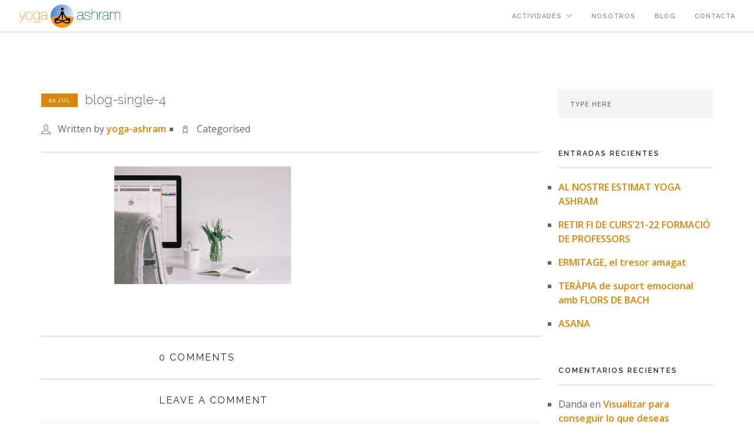

--- FILE ---
content_type: text/html; charset=UTF-8
request_url: https://yoga-ashram.es/blog-single-4/
body_size: 10777
content:
<!doctype html>
<html lang="es">

<head>
	<meta charset="UTF-8">
	<meta name="viewport" content="width=device-width, initial-scale=1.0">
	<link rel="pingback" href="https://yoga-ashram.es/xmlrpc.php" />
	<title>blog-single-4 &#8211; Yoga Ashram</title>
<meta name='robots' content='max-image-preview:large' />
<script>window._wca = window._wca || [];</script>
<link rel='dns-prefetch' href='//stats.wp.com' />
<link rel='dns-prefetch' href='//secure.gravatar.com' />
<link rel='dns-prefetch' href='//fonts.googleapis.com' />
<link rel='dns-prefetch' href='//s.w.org' />
<link rel='dns-prefetch' href='//v0.wordpress.com' />
<link rel='dns-prefetch' href='//i0.wp.com' />
<link rel='dns-prefetch' href='//i1.wp.com' />
<link rel='dns-prefetch' href='//i2.wp.com' />
<link rel="alternate" type="application/rss+xml" title="Yoga Ashram &raquo; Feed" href="https://yoga-ashram.es/feed/" />
<link rel="alternate" type="application/rss+xml" title="Yoga Ashram &raquo; Feed de los comentarios" href="https://yoga-ashram.es/comments/feed/" />
<link rel="alternate" type="application/rss+xml" title="Yoga Ashram &raquo; Comentario blog-single-4 del feed" href="https://yoga-ashram.es/feed/?attachment_id=310" />
		<!-- This site uses the Google Analytics by MonsterInsights plugin v9.7.0 - Using Analytics tracking - https://www.monsterinsights.com/ -->
		<!-- Nota: MonsterInsights no está actualmente configurado en este sitio. El dueño del sitio necesita identificarse usando su cuenta de Google Analytics en el panel de ajustes de MonsterInsights. -->
					<!-- No tracking code set -->
				<!-- / Google Analytics by MonsterInsights -->
				<script type="text/javascript">
			window._wpemojiSettings = {"baseUrl":"https:\/\/s.w.org\/images\/core\/emoji\/13.1.0\/72x72\/","ext":".png","svgUrl":"https:\/\/s.w.org\/images\/core\/emoji\/13.1.0\/svg\/","svgExt":".svg","source":{"concatemoji":"https:\/\/yoga-ashram.es\/wp-includes\/js\/wp-emoji-release.min.js?ver=5.8.12"}};
			!function(e,a,t){var n,r,o,i=a.createElement("canvas"),p=i.getContext&&i.getContext("2d");function s(e,t){var a=String.fromCharCode;p.clearRect(0,0,i.width,i.height),p.fillText(a.apply(this,e),0,0);e=i.toDataURL();return p.clearRect(0,0,i.width,i.height),p.fillText(a.apply(this,t),0,0),e===i.toDataURL()}function c(e){var t=a.createElement("script");t.src=e,t.defer=t.type="text/javascript",a.getElementsByTagName("head")[0].appendChild(t)}for(o=Array("flag","emoji"),t.supports={everything:!0,everythingExceptFlag:!0},r=0;r<o.length;r++)t.supports[o[r]]=function(e){if(!p||!p.fillText)return!1;switch(p.textBaseline="top",p.font="600 32px Arial",e){case"flag":return s([127987,65039,8205,9895,65039],[127987,65039,8203,9895,65039])?!1:!s([55356,56826,55356,56819],[55356,56826,8203,55356,56819])&&!s([55356,57332,56128,56423,56128,56418,56128,56421,56128,56430,56128,56423,56128,56447],[55356,57332,8203,56128,56423,8203,56128,56418,8203,56128,56421,8203,56128,56430,8203,56128,56423,8203,56128,56447]);case"emoji":return!s([10084,65039,8205,55357,56613],[10084,65039,8203,55357,56613])}return!1}(o[r]),t.supports.everything=t.supports.everything&&t.supports[o[r]],"flag"!==o[r]&&(t.supports.everythingExceptFlag=t.supports.everythingExceptFlag&&t.supports[o[r]]);t.supports.everythingExceptFlag=t.supports.everythingExceptFlag&&!t.supports.flag,t.DOMReady=!1,t.readyCallback=function(){t.DOMReady=!0},t.supports.everything||(n=function(){t.readyCallback()},a.addEventListener?(a.addEventListener("DOMContentLoaded",n,!1),e.addEventListener("load",n,!1)):(e.attachEvent("onload",n),a.attachEvent("onreadystatechange",function(){"complete"===a.readyState&&t.readyCallback()})),(n=t.source||{}).concatemoji?c(n.concatemoji):n.wpemoji&&n.twemoji&&(c(n.twemoji),c(n.wpemoji)))}(window,document,window._wpemojiSettings);
		</script>
		<style type="text/css">
img.wp-smiley,
img.emoji {
	display: inline !important;
	border: none !important;
	box-shadow: none !important;
	height: 1em !important;
	width: 1em !important;
	margin: 0 .07em !important;
	vertical-align: -0.1em !important;
	background: none !important;
	padding: 0 !important;
}
</style>
	<link rel='stylesheet' id='sb_instagram_styles-css'  href='https://yoga-ashram.es/wp-content/plugins/instagram-feed/css/sbi-styles.min.css?ver=2.9.3.1' type='text/css' media='all' />
<link rel='stylesheet' id='wp-block-library-css'  href='https://yoga-ashram.es/wp-includes/css/dist/block-library/style.min.css?ver=5.8.12' type='text/css' media='all' />
<style id='wp-block-library-inline-css' type='text/css'>
.has-text-align-justify{text-align:justify;}
</style>
<link rel='stylesheet' id='mediaelement-css'  href='https://yoga-ashram.es/wp-includes/js/mediaelement/mediaelementplayer-legacy.min.css?ver=4.2.16' type='text/css' media='all' />
<link rel='stylesheet' id='wp-mediaelement-css'  href='https://yoga-ashram.es/wp-includes/js/mediaelement/wp-mediaelement.min.css?ver=5.8.12' type='text/css' media='all' />
<link rel='stylesheet' id='wc-blocks-vendors-style-css'  href='https://yoga-ashram.es/wp-content/plugins/woocommerce/packages/woocommerce-blocks/build/wc-blocks-vendors-style.css?ver=5.7.2' type='text/css' media='all' />
<link rel='stylesheet' id='wc-blocks-style-css'  href='https://yoga-ashram.es/wp-content/plugins/woocommerce/packages/woocommerce-blocks/build/wc-blocks-style.css?ver=5.7.2' type='text/css' media='all' />
<link rel='stylesheet' id='woocommerce-layout-css'  href='https://yoga-ashram.es/wp-content/plugins/woocommerce/assets/css/woocommerce-layout.css?ver=5.7.2' type='text/css' media='all' />
<style id='woocommerce-layout-inline-css' type='text/css'>

	.infinite-scroll .woocommerce-pagination {
		display: none;
	}
</style>
<link rel='stylesheet' id='woocommerce-smallscreen-css'  href='https://yoga-ashram.es/wp-content/plugins/woocommerce/assets/css/woocommerce-smallscreen.css?ver=5.7.2' type='text/css' media='only screen and (max-width: 768px)' />
<link rel='stylesheet' id='woocommerce-general-css'  href='https://yoga-ashram.es/wp-content/plugins/woocommerce/assets/css/woocommerce.css?ver=5.7.2' type='text/css' media='all' />
<style id='woocommerce-inline-inline-css' type='text/css'>
.woocommerce form .form-row .required { visibility: visible; }
</style>
<link rel='stylesheet' id='ebor-body-font-css'  href='https://fonts.googleapis.com/css?family=Open+Sans%3A400%2C500%2C600&#038;ver=5.8.12' type='text/css' media='all' />
<link rel='stylesheet' id='ebor-heading-font-css'  href='https://fonts.googleapis.com/css?family=Raleway%3A200%2C500%2C400%2C600%2C600%2C600&#038;ver=5.8.12' type='text/css' media='all' />
<link rel='stylesheet' id='ebor-lato-font-css'  href='https://fonts.googleapis.com/css?family=Lato%3A300%2C400&#038;ver=2.1.4' type='text/css' media='all' />
<link rel='stylesheet' id='ebor-bootstrap-css'  href='https://yoga-ashram.es/wp-content/themes/foundry/style/css/bootstrap.css?ver=2.1.4' type='text/css' media='all' />
<link rel='stylesheet' id='ebor-plugins-css'  href='https://yoga-ashram.es/wp-content/themes/foundry/style/css/plugins.css?ver=2.1.4' type='text/css' media='all' />
<link rel='stylesheet' id='ebor-fonts-css'  href='https://yoga-ashram.es/wp-content/themes/foundry/style/css/fonts.css?ver=2.1.4' type='text/css' media='all' />
<link rel='stylesheet' id='ebor-theme-styles-css'  href='https://yoga-ashram.es/wp-content/uploads/wp-less/foundry/style/css/theme-81915c7a7d.css' type='text/css' media='all' />
<link rel='stylesheet' id='ebor-style-css'  href='https://yoga-ashram.es/wp-content/themes/foundry/style.css?ver=2.1.4' type='text/css' media='all' />
<style id='ebor-style-inline-css' type='text/css'>

			.nav-bar {
				height: 55px;
				max-height: 55px;
				line-height: 53px;	
			}
			.nav-bar > .module.left > a {
				height: 55px;
			}
			@media all and ( min-width: 992px ){
				.nav-bar .module, .nav-bar .module-group {
					height: 55px;
				}
			}
			.widget-handle .cart .label {
				top: 9px;
			}
			.module.widget-handle.mobile-toggle {
				line-height: 53px;	
				max-height: 55px;
			}
			.module-group.right .module.left:first-child {
				padding-right: 32px;
			}
			.menu > li ul {
				width: 200px;
			}
			.mega-menu > li {
				width: 200px !important;
			}
		.breadcrumb.breadcrumb-2 { display: none; }p, .container ul, .container ol {
  font-size: 16px;
  line-height: 1.5em;
  max-width: 600px;
  margin-left: auto;
  margin-right: auto;
  text-align: left;
  list-style-position: outside!important;
}

.container ul {
  list-style: square;
}

.container ul > li, .container ol > li {
  padding-top: 0.5em;
  padding-bottom: 0.5em;
}

.container li li {
  padding-top: 0.5em;
  padding-bottom: 0em;
}

.container ol > li li {
  list-style: lower-alpha;
}

.container ol > li  li  li {
  list-style: lower-roman;
}

h1, h2, h3, h4, h5 {
  max-width: 650px;
  margin-left: auto;
  margin-right: auto;
}

@media all and (max-width: 767px) {
  p, .container ul, .container ol {
    font-size: 14px;
    max-width: 450px;
    list-style-position: inside!important;
  }
  h1, h2, h3, h4, h5 {
    max-width: 500px;
    margin-left: auto;
    margin-right: auto;
  }
}

.lead {
  font-size: 18px;
}


h1 {
  font-size: 24px;
}

h2 {
  font-size: 23.5px;
}

h3 {
  font-size: 23px;
}

h4 {
  font-size: 22px;
}

.image-bg::before {
  opacity: 0.6;
  background-color: #ccccdd;
}

.logo {
  max-height: 75%;
}

.social-list {
  font-size: 18px;
}

.social-list li {
  padding: 0 0.6em;
}

#backtotop { 
  display: none !important; 
}




</style>
<link rel='stylesheet' id='jetpack_css-css'  href='https://yoga-ashram.es/wp-content/plugins/jetpack/css/jetpack.css?ver=10.1.2' type='text/css' media='all' />
<script type='text/javascript' src='https://yoga-ashram.es/wp-includes/js/jquery/jquery.min.js?ver=3.6.0' id='jquery-core-js'></script>
<script type='text/javascript' src='https://yoga-ashram.es/wp-includes/js/jquery/jquery-migrate.min.js?ver=3.3.2' id='jquery-migrate-js'></script>
<script type='text/javascript' src='https://yoga-ashram.es/wp-content/plugins/woocommerce/assets/js/jquery-blockui/jquery.blockUI.min.js?ver=2.7.0-wc.5.7.2' id='jquery-blockui-js'></script>
<script type='text/javascript' id='wc-add-to-cart-js-extra'>
/* <![CDATA[ */
var wc_add_to_cart_params = {"ajax_url":"\/wp-admin\/admin-ajax.php","wc_ajax_url":"\/?wc-ajax=%%endpoint%%","i18n_view_cart":"Ver carrito","cart_url":"https:\/\/yoga-ashram.es","is_cart":"","cart_redirect_after_add":"no"};
/* ]]> */
</script>
<script type='text/javascript' src='https://yoga-ashram.es/wp-content/plugins/woocommerce/assets/js/frontend/add-to-cart.min.js?ver=5.7.2' id='wc-add-to-cart-js'></script>
<script type='text/javascript' src='https://yoga-ashram.es/wp-content/plugins/js_composer/assets/js/vendors/woocommerce-add-to-cart.js?ver=5.4.7' id='vc_woocommerce-add-to-cart-js-js'></script>
<script defer type='text/javascript' src='https://stats.wp.com/s-202603.js' id='woocommerce-analytics-js'></script>
<link rel="https://api.w.org/" href="https://yoga-ashram.es/wp-json/" /><link rel="alternate" type="application/json" href="https://yoga-ashram.es/wp-json/wp/v2/media/310" /><link rel="EditURI" type="application/rsd+xml" title="RSD" href="https://yoga-ashram.es/xmlrpc.php?rsd" />
<link rel="wlwmanifest" type="application/wlwmanifest+xml" href="https://yoga-ashram.es/wp-includes/wlwmanifest.xml" /> 
<meta name="generator" content="WordPress 5.8.12" />
<meta name="generator" content="WooCommerce 5.7.2" />
<link rel='shortlink' href='https://wp.me/aahDrw-50' />
<link rel="alternate" type="application/json+oembed" href="https://yoga-ashram.es/wp-json/oembed/1.0/embed?url=https%3A%2F%2Fyoga-ashram.es%2Fblog-single-4%2F" />
<script type="text/javascript">
(function(url){
	if(/(?:Chrome\/26\.0\.1410\.63 Safari\/537\.31|WordfenceTestMonBot)/.test(navigator.userAgent)){ return; }
	var addEvent = function(evt, handler) {
		if (window.addEventListener) {
			document.addEventListener(evt, handler, false);
		} else if (window.attachEvent) {
			document.attachEvent('on' + evt, handler);
		}
	};
	var removeEvent = function(evt, handler) {
		if (window.removeEventListener) {
			document.removeEventListener(evt, handler, false);
		} else if (window.detachEvent) {
			document.detachEvent('on' + evt, handler);
		}
	};
	var evts = 'contextmenu dblclick drag dragend dragenter dragleave dragover dragstart drop keydown keypress keyup mousedown mousemove mouseout mouseover mouseup mousewheel scroll'.split(' ');
	var logHuman = function() {
		if (window.wfLogHumanRan) { return; }
		window.wfLogHumanRan = true;
		var wfscr = document.createElement('script');
		wfscr.type = 'text/javascript';
		wfscr.async = true;
		wfscr.src = url + '&r=' + Math.random();
		(document.getElementsByTagName('head')[0]||document.getElementsByTagName('body')[0]).appendChild(wfscr);
		for (var i = 0; i < evts.length; i++) {
			removeEvent(evts[i], logHuman);
		}
	};
	for (var i = 0; i < evts.length; i++) {
		addEvent(evts[i], logHuman);
	}
})('//yoga-ashram.es/?wordfence_lh=1&hid=CA6636AABFFE0C358BCAE81D2C89838A');
</script><style type='text/css'>img#wpstats{display:none}</style>
			<noscript><style>.woocommerce-product-gallery{ opacity: 1 !important; }</style></noscript>
	<style type="text/css">.recentcomments a{display:inline !important;padding:0 !important;margin:0 !important;}</style><meta name="generator" content="Powered by WPBakery Page Builder - drag and drop page builder for WordPress."/>
<!--[if lte IE 9]><link rel="stylesheet" type="text/css" href="https://yoga-ashram.es/wp-content/plugins/js_composer/assets/css/vc_lte_ie9.min.css" media="screen"><![endif]-->
<!-- Jetpack Open Graph Tags -->
<meta property="og:type" content="article" />
<meta property="og:title" content="blog-single-4" />
<meta property="og:url" content="https://yoga-ashram.es/blog-single-4/" />
<meta property="og:description" content="Visita la entrada para saber más." />
<meta property="article:published_time" content="2015-07-02T09:48:58+00:00" />
<meta property="article:modified_time" content="2015-07-02T09:48:58+00:00" />
<meta property="og:site_name" content="Yoga Ashram" />
<meta property="og:image" content="https://yoga-ashram.es/wp-content/uploads/2015/07/blog-single-4.jpg" />
<meta property="og:locale" content="es_ES" />
<meta name="twitter:text:title" content="blog-single-4" />
<meta name="twitter:image" content="https://i2.wp.com/yoga-ashram.es/wp-content/uploads/2015/07/blog-single-4.jpg?fit=1200%2C800&#038;ssl=1&#038;w=640" />
<meta name="twitter:card" content="summary_large_image" />
<meta name="twitter:description" content="Visita la entrada para saber más." />

<!-- End Jetpack Open Graph Tags -->
<link rel="icon" href="https://i2.wp.com/yoga-ashram.es/wp-content/uploads/2018/09/cropped-LOGO-BOLA-TRANSPARENT-SENSE-OMBRA.png?fit=32%2C32&#038;ssl=1" sizes="32x32" />
<link rel="icon" href="https://i2.wp.com/yoga-ashram.es/wp-content/uploads/2018/09/cropped-LOGO-BOLA-TRANSPARENT-SENSE-OMBRA.png?fit=192%2C192&#038;ssl=1" sizes="192x192" />
<link rel="apple-touch-icon" href="https://i2.wp.com/yoga-ashram.es/wp-content/uploads/2018/09/cropped-LOGO-BOLA-TRANSPARENT-SENSE-OMBRA.png?fit=180%2C180&#038;ssl=1" />
<meta name="msapplication-TileImage" content="https://i2.wp.com/yoga-ashram.es/wp-content/uploads/2018/09/cropped-LOGO-BOLA-TRANSPARENT-SENSE-OMBRA.png?fit=270%2C270&#038;ssl=1" />
<noscript><style type="text/css"> .wpb_animate_when_almost_visible { opacity: 1; }</style></noscript></head>

<body class="attachment attachment-template-default single single-attachment postid-310 attachmentid-310 attachment-jpeg theme-foundry woocommerce-no-js custom-forms normal-layout parallax-3d btn-regular wpb-js-composer js-comp-ver-5.4.7 vc_responsive">


<div class="nav-container">
 
    <nav >
        <div class="nav-bar">
        
            <div class="module left">
                <a href="https://yoga-ashram.es/">
                    <img class="logo logo-light" alt="Yoga Ashram" src="https://yoga-ashram.es/wp-content/uploads/2018/09/LOGO-YOGAASHRAM-TRANSPARENT-SENSE-OMBRA.png" />
                    <img class="logo logo-dark" alt="Yoga Ashram" src="https://yoga-ashram.es/wp-content/uploads/2018/09/LOGO-YOGAASHRAM-TRANSPARENT-SENSE-OMBRA.png" />
                </a>
            </div>
            
            <div class="module widget-handle mobile-toggle right visible-sm visible-xs">
                <i class="ti-menu"></i>
            </div>
            
            <div class="module-group right">
            
                <div class="module left">
                    <ul id="menu-inicio" class="menu"><li id="menu-item-11153" class="menu-item menu-item-type-post_type menu-item-object-page menu-item-has-children menu-item-11153 has-dropdown"><a href="https://yoga-ashram.es/inicio/actividades/">Actividades</a>
<ul role="menu" class=" subnav">
	<li id="menu-item-14984" class="menu-item menu-item-type-custom menu-item-object-custom menu-item-14984"><a href="https://yoga-ashram.es/inicio/actividades/clases-de-yoga-2022-2023/">Clases de Yoga 2022 &#8211; 2023</a></li>
	<li id="menu-item-11241" class="menu-item menu-item-type-post_type menu-item-object-page menu-item-11241"><a href="https://yoga-ashram.es/?page_id=11239">Otras Clases</a></li>
	<li id="menu-item-11609" class="menu-item menu-item-type-post_type menu-item-object-page menu-item-11609"><a href="https://yoga-ashram.es/inicio/actividades/formacion/">Formación</a></li>
	<li id="menu-item-11672" class="menu-item menu-item-type-post_type menu-item-object-page menu-item-11672"><a href="https://yoga-ashram.es/inicio/actividades/retiros/">Retiros</a></li>
	<li id="menu-item-11155" class="menu-item menu-item-type-post_type menu-item-object-page menu-item-11155"><a href="https://yoga-ashram.es/inicio/actividades/eventos/">Events</a></li>
</ul>
</li>
<li id="menu-item-11169" class="menu-item menu-item-type-post_type menu-item-object-page menu-item-11169"><a href="https://yoga-ashram.es/inicio/nosotros/">Nosotros</a></li>
<li id="menu-item-11161" class="menu-item menu-item-type-post_type menu-item-object-page menu-item-11161"><a href="https://yoga-ashram.es/inicio/blog/">Blog</a></li>
<li id="menu-item-11151" class="menu-item menu-item-type-post_type menu-item-object-page menu-item-11151"><a href="https://yoga-ashram.es/inicio/contacta/">Contacta</a></li>
</ul>                </div>
				
				                
            </div>

        </div>
    </nav>
    
</div>
<div class="main-container">
<section id="post-310" class="post-310 attachment type-attachment status-inherit hentry">
    <div class="container">
        <div class="row">
        	<div class="col-md-9 mb-xs-24">

    <div class="post-snippet mb64">
    
        <a href="https://yoga-ashram.es/blog-single-4/">
    </a><div class="post-title">
    <a href="https://yoga-ashram.es/blog-single-4/"><h4 class="inline-block"><span class="label">02 Jul</span>blog-single-4</h4></a></div><ul class="post-meta">
    <li>
        <i class="ti-user"></i>
        <span>Written by <a href="https://yoga-ashram.es/author/yoga-ashram/" title="Entradas de yoga-ashram" rel="author">yoga-ashram</a></span>
    </li>
    <li>
        <i class="ti-tag"></i>
        <span>Categorised </span>
    </li>
</ul>        
        <hr>
        
        <div class="post-content">
        	<p class="attachment"><a href='https://i2.wp.com/yoga-ashram.es/wp-content/uploads/2015/07/blog-single-4.jpg?ssl=1'><img width="300" height="200" src="https://i2.wp.com/yoga-ashram.es/wp-content/uploads/2015/07/blog-single-4.jpg?fit=300%2C200&amp;ssl=1" class="attachment-medium size-medium" alt="" loading="lazy" srcset="https://i2.wp.com/yoga-ashram.es/wp-content/uploads/2015/07/blog-single-4.jpg?w=1440&amp;ssl=1 1440w, https://i2.wp.com/yoga-ashram.es/wp-content/uploads/2015/07/blog-single-4.jpg?resize=300%2C200&amp;ssl=1 300w, https://i2.wp.com/yoga-ashram.es/wp-content/uploads/2015/07/blog-single-4.jpg?resize=768%2C512&amp;ssl=1 768w, https://i2.wp.com/yoga-ashram.es/wp-content/uploads/2015/07/blog-single-4.jpg?resize=1024%2C683&amp;ssl=1 1024w, https://i2.wp.com/yoga-ashram.es/wp-content/uploads/2015/07/blog-single-4.jpg?resize=600%2C400&amp;ssl=1 600w" sizes="(max-width: 300px) 100vw, 300px" data-attachment-id="310" data-permalink="https://yoga-ashram.es/blog-single-4/" data-orig-file="https://i2.wp.com/yoga-ashram.es/wp-content/uploads/2015/07/blog-single-4.jpg?fit=1440%2C960&amp;ssl=1" data-orig-size="1440,960" data-comments-opened="1" data-image-meta="{&quot;aperture&quot;:&quot;0&quot;,&quot;credit&quot;:&quot;&quot;,&quot;camera&quot;:&quot;&quot;,&quot;caption&quot;:&quot;&quot;,&quot;created_timestamp&quot;:&quot;0&quot;,&quot;copyright&quot;:&quot;&quot;,&quot;focal_length&quot;:&quot;0&quot;,&quot;iso&quot;:&quot;0&quot;,&quot;shutter_speed&quot;:&quot;0&quot;,&quot;title&quot;:&quot;&quot;,&quot;orientation&quot;:&quot;0&quot;}" data-image-title="blog-single-4" data-image-description="" data-image-caption="" data-medium-file="https://i2.wp.com/yoga-ashram.es/wp-content/uploads/2015/07/blog-single-4.jpg?fit=300%2C200&amp;ssl=1" data-large-file="https://i2.wp.com/yoga-ashram.es/wp-content/uploads/2015/07/blog-single-4.jpg?fit=1024%2C683&amp;ssl=1" /></a></p>
<div class="clearfix"></div>        </div>
        
                
    </div><!--/post-snippet-->
    
    
<hr>

<div class="comments">

    <h5 class="uppercase">
    	0 Comments    </h5>
    
        
    <hr>
    
    <h5 class="uppercase">Leave A Comment</h5>
    
    	<div id="respond" class="comment-respond">
		<h3 id="reply-title" class="comment-reply-title">Deja una respuesta <small><a rel="nofollow" id="cancel-comment-reply-link" href="/blog-single-4/#respond" style="display:none;">Cancel</a></small></h3><form action="https://yoga-ashram.es/wp-comments-post.php" method="post" id="commentform" class="comment-form" novalidate><textarea name="comment" placeholder="Your Comment Here" id="comment" aria-required="true" rows="3"></textarea><input type="text" id="author" name="author" placeholder="Name *" value="" />
<input name="email" type="text" id="email" placeholder="Email *" value="" />
<input name="url" type="text" id="url" placeholder="Website" value="" />
<p class="comment-subscription-form"><input type="checkbox" name="subscribe_blog" id="subscribe_blog" value="subscribe" style="width: auto; -moz-appearance: checkbox; -webkit-appearance: checkbox;" /> <label class="subscribe-label" id="subscribe-blog-label" for="subscribe_blog">Recibir un correo electrónico con cada nueva entrada.</label></p><p class="form-submit"><input name="submit" type="submit" id="submit" class="submit" value="Submit" /> <input type='hidden' name='comment_post_ID' value='310' id='comment_post_ID' />
<input type='hidden' name='comment_parent' id='comment_parent' value='0' />
</p><p style="display: none;"><input type="hidden" id="akismet_comment_nonce" name="akismet_comment_nonce" value="481b18ec92" /></p><p style="display: none !important;" class="akismet-fields-container" data-prefix="ak_"><label>&#916;<textarea name="ak_hp_textarea" cols="45" rows="8" maxlength="100"></textarea></label><input type="hidden" id="ak_js_1" name="ak_js" value="243"/><script>document.getElementById( "ak_js_1" ).setAttribute( "value", ( new Date() ).getTime() );</script></p></form>	</div><!-- #respond -->
	    
</div>    
</div><!--/post-content-->

<div class="col-md-3 hidden-sm">
	<div id="search-2" class="widget widget_search"><form class="search-form" method="get" id="searchform" action="https://yoga-ashram.es/">
	<input type="text" id="s2" class="mb0" name="s" placeholder="Type here" />
</form></div>
		<div id="recent-posts-2" class="widget widget_recent_entries">
		<h6 class="title">Entradas recientes</h6><hr />
		<ul>
											<li>
					<a href="https://yoga-ashram.es/2022/09/22/al-nostre-estimat-yoga-ashram/">AL NOSTRE ESTIMAT YOGA ASHRAM</a>
									</li>
											<li>
					<a href="https://yoga-ashram.es/2022/06/13/retir-fi-de-curs15-16-formacio-de-professors/">RETIR FI DE CURS&#8217;21-22  FORMACIÓ DE PROFESSORS</a>
									</li>
											<li>
					<a href="https://yoga-ashram.es/2022/01/20/ermitage/">ERMITAGE, el tresor amagat</a>
									</li>
											<li>
					<a href="https://yoga-ashram.es/2021/10/22/terapia-de-suport-emocional-amb-flors-de-bach/">TERÀPIA de suport emocional amb FLORS DE BACH</a>
									</li>
											<li>
					<a href="https://yoga-ashram.es/2021/09/10/asana/">ASANA</a>
									</li>
					</ul>

		</div><div id="recent-comments-2" class="widget widget_recent_comments"><h6 class="title">Comentarios recientes</h6><hr /><ul id="recentcomments"><li class="recentcomments"><span class="comment-author-link">Danda</span> en <a href="https://yoga-ashram.es/2014/04/08/visualizar-para-conseguir-lo-que-deseas/#comment-5877">Visualizar para conseguir lo que deseas</a></li><li class="recentcomments"><span class="comment-author-link">Danda</span> en <a href="https://yoga-ashram.es/2015/03/14/la-vida-en-un-ashram/#comment-5051">La vida en un Ashram</a></li><li class="recentcomments"><span class="comment-author-link">Tina</span> en <a href="https://yoga-ashram.es/2015/04/27/lasasanasdelhathayogatadasana/#comment-4834">Las ásanas del Hatha Yoga &#8211; Tadásana</a></li><li class="recentcomments"><span class="comment-author-link">Maria Elena Aponte Isturiz</span> en <a href="https://yoga-ashram.es/2015/03/14/la-vida-en-un-ashram/#comment-4717">La vida en un Ashram</a></li><li class="recentcomments"><span class="comment-author-link">Danda</span> en <a href="https://yoga-ashram.es/2014/04/08/visualizar-para-conseguir-lo-que-deseas/#comment-4547">Visualizar para conseguir lo que deseas</a></li></ul></div><div id="archives-2" class="widget widget_archive"><h6 class="title">Archivos</h6><hr />
			<ul>
					<li><a href='https://yoga-ashram.es/2022/09/'>septiembre 2022</a></li>
	<li><a href='https://yoga-ashram.es/2022/06/'>junio 2022</a></li>
	<li><a href='https://yoga-ashram.es/2022/01/'>enero 2022</a></li>
	<li><a href='https://yoga-ashram.es/2021/10/'>octubre 2021</a></li>
	<li><a href='https://yoga-ashram.es/2021/09/'>septiembre 2021</a></li>
	<li><a href='https://yoga-ashram.es/2021/08/'>agosto 2021</a></li>
	<li><a href='https://yoga-ashram.es/2019/07/'>julio 2019</a></li>
	<li><a href='https://yoga-ashram.es/2019/06/'>junio 2019</a></li>
	<li><a href='https://yoga-ashram.es/2019/05/'>mayo 2019</a></li>
	<li><a href='https://yoga-ashram.es/2019/04/'>abril 2019</a></li>
	<li><a href='https://yoga-ashram.es/2019/01/'>enero 2019</a></li>
	<li><a href='https://yoga-ashram.es/2018/11/'>noviembre 2018</a></li>
	<li><a href='https://yoga-ashram.es/2018/03/'>marzo 2018</a></li>
	<li><a href='https://yoga-ashram.es/2018/02/'>febrero 2018</a></li>
	<li><a href='https://yoga-ashram.es/2018/01/'>enero 2018</a></li>
	<li><a href='https://yoga-ashram.es/2017/11/'>noviembre 2017</a></li>
	<li><a href='https://yoga-ashram.es/2017/10/'>octubre 2017</a></li>
	<li><a href='https://yoga-ashram.es/2017/09/'>septiembre 2017</a></li>
	<li><a href='https://yoga-ashram.es/2017/05/'>mayo 2017</a></li>
	<li><a href='https://yoga-ashram.es/2017/04/'>abril 2017</a></li>
	<li><a href='https://yoga-ashram.es/2017/03/'>marzo 2017</a></li>
	<li><a href='https://yoga-ashram.es/2017/02/'>febrero 2017</a></li>
	<li><a href='https://yoga-ashram.es/2017/01/'>enero 2017</a></li>
	<li><a href='https://yoga-ashram.es/2016/10/'>octubre 2016</a></li>
	<li><a href='https://yoga-ashram.es/2016/09/'>septiembre 2016</a></li>
	<li><a href='https://yoga-ashram.es/2016/07/'>julio 2016</a></li>
	<li><a href='https://yoga-ashram.es/2016/05/'>mayo 2016</a></li>
	<li><a href='https://yoga-ashram.es/2016/04/'>abril 2016</a></li>
	<li><a href='https://yoga-ashram.es/2016/02/'>febrero 2016</a></li>
	<li><a href='https://yoga-ashram.es/2016/01/'>enero 2016</a></li>
	<li><a href='https://yoga-ashram.es/2015/12/'>diciembre 2015</a></li>
	<li><a href='https://yoga-ashram.es/2015/11/'>noviembre 2015</a></li>
	<li><a href='https://yoga-ashram.es/2015/08/'>agosto 2015</a></li>
	<li><a href='https://yoga-ashram.es/2015/07/'>julio 2015</a></li>
	<li><a href='https://yoga-ashram.es/2015/06/'>junio 2015</a></li>
	<li><a href='https://yoga-ashram.es/2015/05/'>mayo 2015</a></li>
	<li><a href='https://yoga-ashram.es/2015/04/'>abril 2015</a></li>
	<li><a href='https://yoga-ashram.es/2015/03/'>marzo 2015</a></li>
	<li><a href='https://yoga-ashram.es/2015/02/'>febrero 2015</a></li>
	<li><a href='https://yoga-ashram.es/2015/01/'>enero 2015</a></li>
	<li><a href='https://yoga-ashram.es/2014/12/'>diciembre 2014</a></li>
	<li><a href='https://yoga-ashram.es/2014/10/'>octubre 2014</a></li>
	<li><a href='https://yoga-ashram.es/2014/09/'>septiembre 2014</a></li>
	<li><a href='https://yoga-ashram.es/2014/07/'>julio 2014</a></li>
	<li><a href='https://yoga-ashram.es/2014/05/'>mayo 2014</a></li>
	<li><a href='https://yoga-ashram.es/2014/04/'>abril 2014</a></li>
	<li><a href='https://yoga-ashram.es/2014/03/'>marzo 2014</a></li>
	<li><a href='https://yoga-ashram.es/2014/02/'>febrero 2014</a></li>
	<li><a href='https://yoga-ashram.es/2014/01/'>enero 2014</a></li>
	<li><a href='https://yoga-ashram.es/2013/11/'>noviembre 2013</a></li>
	<li><a href='https://yoga-ashram.es/2002/07/'>julio 2002</a></li>
	<li><a href='https://yoga-ashram.es/2000/09/'>septiembre 2000</a></li>
			</ul>

			</div><div id="categories-2" class="widget widget_categories"><h6 class="title">Categorías</h6><hr />
			<ul>
					<li class="cat-item cat-item-183"><a href="https://yoga-ashram.es/category/actividad/">Actividad</a>
</li>
	<li class="cat-item cat-item-189"><a href="https://yoga-ashram.es/category/aromaterapia/">aromaterapia</a>
</li>
	<li class="cat-item cat-item-215"><a href="https://yoga-ashram.es/category/ayurveda/">ayurveda</a>
</li>
	<li class="cat-item cat-item-60"><a href="https://yoga-ashram.es/category/blog/">Blog</a>
</li>
	<li class="cat-item cat-item-66"><a href="https://yoga-ashram.es/category/blog-ca/">Blog</a>
</li>
	<li class="cat-item cat-item-216"><a href="https://yoga-ashram.es/category/evento/">Evento</a>
</li>
	<li class="cat-item cat-item-220"><a href="https://yoga-ashram.es/category/festival/">Festival</a>
</li>
	<li class="cat-item cat-item-58"><a href="https://yoga-ashram.es/category/historia/">Historia</a>
</li>
	<li class="cat-item cat-item-207"><a href="https://yoga-ashram.es/category/marato/">marató</a>
</li>
	<li class="cat-item cat-item-221"><a href="https://yoga-ashram.es/category/meditacion/">meditación</a>
</li>
	<li class="cat-item cat-item-198"><a href="https://yoga-ashram.es/category/navidad/">Navidad</a>
</li>
	<li class="cat-item cat-item-69"><a href="https://yoga-ashram.es/category/nutricion/">Nutrición</a>
</li>
	<li class="cat-item cat-item-226"><a href="https://yoga-ashram.es/category/raku/">rakú</a>
</li>
	<li class="cat-item cat-item-218"><a href="https://yoga-ashram.es/category/reiki/">reiki</a>
</li>
	<li class="cat-item cat-item-61"><a href="https://yoga-ashram.es/category/respiracion/">Respiración</a>
</li>
	<li class="cat-item cat-item-200"><a href="https://yoga-ashram.es/category/retiro/">RETIRO</a>
</li>
	<li class="cat-item cat-item-62"><a href="https://yoga-ashram.es/category/salud/">Salud</a>
</li>
	<li class="cat-item cat-item-67"><a href="https://yoga-ashram.es/category/salud-ca/">Salud</a>
</li>
	<li class="cat-item cat-item-63"><a href="https://yoga-ashram.es/category/sin-categoria/">Sin categoría</a>
</li>
	<li class="cat-item cat-item-1"><a href="https://yoga-ashram.es/category/uncategorized/">Uncategorized</a>
</li>
	<li class="cat-item cat-item-65"><a href="https://yoga-ashram.es/category/uncategorized-ca/">Uncategorized @ca</a>
</li>
	<li class="cat-item cat-item-59"><a href="https://yoga-ashram.es/category/yoga/">Yoga</a>
</li>
	<li class="cat-item cat-item-64"><a href="https://yoga-ashram.es/category/yoga-ca/">Yoga</a>
</li>
	<li class="cat-item cat-item-203"><a href="https://yoga-ashram.es/category/zen/">zen</a>
</li>
			</ul>

			</div><div id="meta-2" class="widget widget_meta"><h6 class="title">Meta</h6><hr />
		<ul>
						<li><a href="https://yoga-ashram.es/wp-login.php">Acceder</a></li>
			<li><a href="https://yoga-ashram.es/feed/">Feed de entradas</a></li>
			<li><a href="https://yoga-ashram.es/comments/feed/">Feed de comentarios</a></li>

			<li><a href="https://es.wordpress.org/">WordPress.org</a></li>
		</ul>

		</div></div>        </div>
    </div>
</section>


<footer class="footer-2 bg-white pt0 pb40">
	<div class="container">
	
		<div class="row">
			<hr class="mt0 mb40" />
		</div>
		
		<div class="row">
		
			<div class="col-sm-4">
				<a href="https://yoga-ashram.es/">
					<img alt="Yoga Ashram" class="image-xxs fade-half" src="https://yoga-ashram.es/wp-content/uploads/2018/09/LOGO-YOGAASHRAM-TRANSPARENT-SENSE-OMBRA.png" />
				</a>
			</div>
		
			<div class="col-sm-4 text-center">
				<span class="fade-half">
					<a href="/">Yoga Ashram 2018©</a>
| <a href="/inicio/terminos/">Términos y condiciones</a> | 
<a href="/inicio/politica-cancelacion/">Política de cancelación
</a> | 
<a href="/inicio/cookies/">Política de cookies
</a>				</span>
			</div>
		
			<div class="col-sm-4 text-right">
				<ul class="list-inline social-list">
					<li>
				      <a href="mailto:info@yoga-ashram.es" target="_blank">
					      <i class="ti-email"></i>
				      </a>
				  </li><li>
				      <a href="https://www.instagram.com/yogaashramcat/" target="_blank">
					      <i class="ti-instagram"></i>
				      </a>
				  </li><li>
				      <a href="https://www.facebook.com/yoga.ashram/" target="_blank">
					      <i class="ti-facebook"></i>
				      </a>
				  </li><li>
				      <a href="https://goo.gl/maps/MdJXKFEBXoG2" target="_blank">
					      <i class="ti-map"></i>
				      </a>
				  </li>				</ul>
			</div>
			
		</div>
		
	</div>
</footer>	

</div><!--/body-wrapper-->

<!-- Instagram Feed JS -->
<script type="text/javascript">
var sbiajaxurl = "https://yoga-ashram.es/wp-admin/admin-ajax.php";
</script>
	<script type="text/javascript">
		(function () {
			var c = document.body.className;
			c = c.replace(/woocommerce-no-js/, 'woocommerce-js');
			document.body.className = c;
		})();
	</script>
	<script type='text/javascript' src='https://yoga-ashram.es/wp-content/plugins/jetpack/_inc/build/photon/photon.min.js?ver=20191001' id='jetpack-photon-js'></script>
<script type='text/javascript' src='https://yoga-ashram.es/wp-content/plugins/woocommerce/assets/js/js-cookie/js.cookie.min.js?ver=2.1.4-wc.5.7.2' id='js-cookie-js'></script>
<script type='text/javascript' id='woocommerce-js-extra'>
/* <![CDATA[ */
var woocommerce_params = {"ajax_url":"\/wp-admin\/admin-ajax.php","wc_ajax_url":"\/?wc-ajax=%%endpoint%%"};
/* ]]> */
</script>
<script type='text/javascript' src='https://yoga-ashram.es/wp-content/plugins/woocommerce/assets/js/frontend/woocommerce.min.js?ver=5.7.2' id='woocommerce-js'></script>
<script type='text/javascript' id='wc-cart-fragments-js-extra'>
/* <![CDATA[ */
var wc_cart_fragments_params = {"ajax_url":"\/wp-admin\/admin-ajax.php","wc_ajax_url":"\/?wc-ajax=%%endpoint%%","cart_hash_key":"wc_cart_hash_28230ff80509cc4393f960c90fb8d904","fragment_name":"wc_fragments_28230ff80509cc4393f960c90fb8d904","request_timeout":"5000"};
/* ]]> */
</script>
<script type='text/javascript' src='https://yoga-ashram.es/wp-content/plugins/woocommerce/assets/js/frontend/cart-fragments.min.js?ver=5.7.2' id='wc-cart-fragments-js'></script>
<script type='text/javascript' id='wc-cart-fragments-js-after'>
		jQuery( 'body' ).bind( 'wc_fragments_refreshed', function() {
			var jetpackLazyImagesLoadEvent;
			try {
				jetpackLazyImagesLoadEvent = new Event( 'jetpack-lazy-images-load', {
					bubbles: true,
					cancelable: true
				} );
			} catch ( e ) {
				jetpackLazyImagesLoadEvent = document.createEvent( 'Event' )
				jetpackLazyImagesLoadEvent.initEvent( 'jetpack-lazy-images-load', true, true );
			}
			jQuery( 'body' ).get( 0 ).dispatchEvent( jetpackLazyImagesLoadEvent );
		} );
		
</script>
<script type='text/javascript' src='https://yoga-ashram.es/wp-content/themes/foundry/style/js/bootstrap.min.js?ver=2.1.4' id='ebor-bootstrap-js'></script>
<script type='text/javascript' src='https://yoga-ashram.es/wp-content/themes/foundry/style/js/plugins.js?ver=2.1.4' id='ebor-plugins-js'></script>
<script type='text/javascript' src='https://yoga-ashram.es/wp-content/themes/foundry/style/js/parallax.js?ver=2.1.4' id='ebor-parallax-js'></script>
<script type='text/javascript' id='ebor-scripts-js-extra'>
/* <![CDATA[ */
var wp_data = {"nav_height":"55","access_token":"5973873265.371ea92.fb40981651d7440e968b105f6cb32dda","client_id":"371ea924ce64401eaca6b75ab981cfa6","hero_animation":"fade","hero_autoplay":"false","hero_timer":"3000","all_title":"All"};
/* ]]> */
</script>
<script type='text/javascript' src='https://yoga-ashram.es/wp-content/themes/foundry/style/js/scripts.js?ver=2.1.4' id='ebor-scripts-js'></script>
<script type='text/javascript' src='https://yoga-ashram.es/wp-includes/js/comment-reply.min.js?ver=5.8.12' id='comment-reply-js'></script>
<script type='text/javascript' src='https://yoga-ashram.es/wp-includes/js/wp-embed.min.js?ver=5.8.12' id='wp-embed-js'></script>
<script defer type='text/javascript' src='https://yoga-ashram.es/wp-content/plugins/akismet/_inc/akismet-frontend.js?ver=1755260676' id='akismet-frontend-js'></script>
<script src='https://stats.wp.com/e-202603.js' defer></script>
<script>
	_stq = window._stq || [];
	_stq.push([ 'view', {v:'ext',j:'1:10.1.2',blog:'151966558',post:'310',tz:'2',srv:'yoga-ashram.es'} ]);
	_stq.push([ 'clickTrackerInit', '151966558', '310' ]);
</script>
</body>
</html>